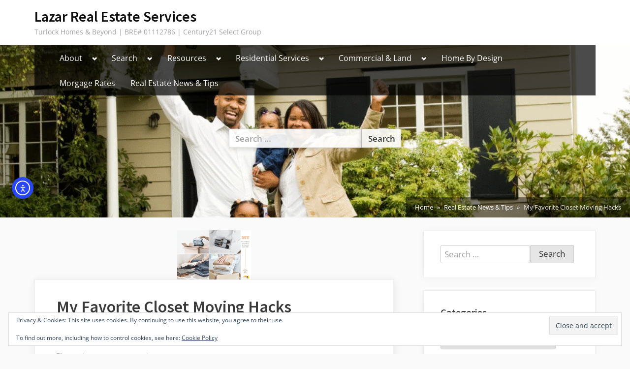

--- FILE ---
content_type: text/html; charset=UTF-8
request_url: https://lazarrealestateservices.com/my-favorite-closet-moving-hacks/
body_size: 16532
content:
<!DOCTYPE html>
<html lang="en">
<head>
	<meta charset="UTF-8">
	<meta name="viewport" content="width=device-width, initial-scale=1.0">
	<link rel="profile" href="https://gmpg.org/xfn/11">
	<title>My Favorite Closet Moving Hacks &#8211; Lazar Real Estate Services</title>
<meta name='robots' content='max-image-preview:large' />
<link rel='dns-prefetch' href='//cdn.elementor.com' />
<link rel='dns-prefetch' href='//stats.wp.com' />
<link rel='dns-prefetch' href='//v0.wordpress.com' />
<link rel='dns-prefetch' href='//widgets.wp.com' />
<link rel='dns-prefetch' href='//s0.wp.com' />
<link rel='dns-prefetch' href='//0.gravatar.com' />
<link rel='dns-prefetch' href='//1.gravatar.com' />
<link rel='dns-prefetch' href='//2.gravatar.com' />
<link rel='preconnect' href='//i0.wp.com' />
<link rel='preconnect' href='//c0.wp.com' />
<link rel="alternate" type="application/rss+xml" title="Lazar Real Estate Services &raquo; Feed" href="https://lazarrealestateservices.com/feed/" />
<link rel="alternate" type="application/rss+xml" title="Lazar Real Estate Services &raquo; Comments Feed" href="https://lazarrealestateservices.com/comments/feed/" />
<link rel="alternate" type="application/rss+xml" title="Lazar Real Estate Services &raquo; My Favorite Closet Moving Hacks Comments Feed" href="https://lazarrealestateservices.com/my-favorite-closet-moving-hacks/feed/" />
<link rel="alternate" title="oEmbed (JSON)" type="application/json+oembed" href="https://lazarrealestateservices.com/wp-json/oembed/1.0/embed?url=https%3A%2F%2Flazarrealestateservices.com%2Fmy-favorite-closet-moving-hacks%2F" />
<link rel="alternate" title="oEmbed (XML)" type="text/xml+oembed" href="https://lazarrealestateservices.com/wp-json/oembed/1.0/embed?url=https%3A%2F%2Flazarrealestateservices.com%2Fmy-favorite-closet-moving-hacks%2F&#038;format=xml" />
<style id='wp-img-auto-sizes-contain-inline-css'>
img:is([sizes=auto i],[sizes^="auto," i]){contain-intrinsic-size:3000px 1500px}
/*# sourceURL=wp-img-auto-sizes-contain-inline-css */
</style>
<link rel='stylesheet' id='bcsb_namespace-css' href='https://lazarrealestateservices.com/wp-content/plugins/block-comment-spam-bots/css/settings.css?ver=1768899142' media='all' />
<style id='wp-emoji-styles-inline-css'>

	img.wp-smiley, img.emoji {
		display: inline !important;
		border: none !important;
		box-shadow: none !important;
		height: 1em !important;
		width: 1em !important;
		margin: 0 0.07em !important;
		vertical-align: -0.1em !important;
		background: none !important;
		padding: 0 !important;
	}
/*# sourceURL=wp-emoji-styles-inline-css */
</style>
<style id='wp-block-library-inline-css'>
:root{--wp-block-synced-color:#7a00df;--wp-block-synced-color--rgb:122,0,223;--wp-bound-block-color:var(--wp-block-synced-color);--wp-editor-canvas-background:#ddd;--wp-admin-theme-color:#007cba;--wp-admin-theme-color--rgb:0,124,186;--wp-admin-theme-color-darker-10:#006ba1;--wp-admin-theme-color-darker-10--rgb:0,107,160.5;--wp-admin-theme-color-darker-20:#005a87;--wp-admin-theme-color-darker-20--rgb:0,90,135;--wp-admin-border-width-focus:2px}@media (min-resolution:192dpi){:root{--wp-admin-border-width-focus:1.5px}}.wp-element-button{cursor:pointer}:root .has-very-light-gray-background-color{background-color:#eee}:root .has-very-dark-gray-background-color{background-color:#313131}:root .has-very-light-gray-color{color:#eee}:root .has-very-dark-gray-color{color:#313131}:root .has-vivid-green-cyan-to-vivid-cyan-blue-gradient-background{background:linear-gradient(135deg,#00d084,#0693e3)}:root .has-purple-crush-gradient-background{background:linear-gradient(135deg,#34e2e4,#4721fb 50%,#ab1dfe)}:root .has-hazy-dawn-gradient-background{background:linear-gradient(135deg,#faaca8,#dad0ec)}:root .has-subdued-olive-gradient-background{background:linear-gradient(135deg,#fafae1,#67a671)}:root .has-atomic-cream-gradient-background{background:linear-gradient(135deg,#fdd79a,#004a59)}:root .has-nightshade-gradient-background{background:linear-gradient(135deg,#330968,#31cdcf)}:root .has-midnight-gradient-background{background:linear-gradient(135deg,#020381,#2874fc)}:root{--wp--preset--font-size--normal:16px;--wp--preset--font-size--huge:42px}.has-regular-font-size{font-size:1em}.has-larger-font-size{font-size:2.625em}.has-normal-font-size{font-size:var(--wp--preset--font-size--normal)}.has-huge-font-size{font-size:var(--wp--preset--font-size--huge)}.has-text-align-center{text-align:center}.has-text-align-left{text-align:left}.has-text-align-right{text-align:right}.has-fit-text{white-space:nowrap!important}#end-resizable-editor-section{display:none}.aligncenter{clear:both}.items-justified-left{justify-content:flex-start}.items-justified-center{justify-content:center}.items-justified-right{justify-content:flex-end}.items-justified-space-between{justify-content:space-between}.screen-reader-text{border:0;clip-path:inset(50%);height:1px;margin:-1px;overflow:hidden;padding:0;position:absolute;width:1px;word-wrap:normal!important}.screen-reader-text:focus{background-color:#ddd;clip-path:none;color:#444;display:block;font-size:1em;height:auto;left:5px;line-height:normal;padding:15px 23px 14px;text-decoration:none;top:5px;width:auto;z-index:100000}html :where(.has-border-color){border-style:solid}html :where([style*=border-top-color]){border-top-style:solid}html :where([style*=border-right-color]){border-right-style:solid}html :where([style*=border-bottom-color]){border-bottom-style:solid}html :where([style*=border-left-color]){border-left-style:solid}html :where([style*=border-width]){border-style:solid}html :where([style*=border-top-width]){border-top-style:solid}html :where([style*=border-right-width]){border-right-style:solid}html :where([style*=border-bottom-width]){border-bottom-style:solid}html :where([style*=border-left-width]){border-left-style:solid}html :where(img[class*=wp-image-]){height:auto;max-width:100%}:where(figure){margin:0 0 1em}html :where(.is-position-sticky){--wp-admin--admin-bar--position-offset:var(--wp-admin--admin-bar--height,0px)}@media screen and (max-width:600px){html :where(.is-position-sticky){--wp-admin--admin-bar--position-offset:0px}}

/*# sourceURL=wp-block-library-inline-css */
</style><style id='global-styles-inline-css'>
:root{--wp--preset--aspect-ratio--square: 1;--wp--preset--aspect-ratio--4-3: 4/3;--wp--preset--aspect-ratio--3-4: 3/4;--wp--preset--aspect-ratio--3-2: 3/2;--wp--preset--aspect-ratio--2-3: 2/3;--wp--preset--aspect-ratio--16-9: 16/9;--wp--preset--aspect-ratio--9-16: 9/16;--wp--preset--color--black: #000000;--wp--preset--color--cyan-bluish-gray: #abb8c3;--wp--preset--color--white: #ffffff;--wp--preset--color--pale-pink: #f78da7;--wp--preset--color--vivid-red: #cf2e2e;--wp--preset--color--luminous-vivid-orange: #ff6900;--wp--preset--color--luminous-vivid-amber: #fcb900;--wp--preset--color--light-green-cyan: #7bdcb5;--wp--preset--color--vivid-green-cyan: #00d084;--wp--preset--color--pale-cyan-blue: #8ed1fc;--wp--preset--color--vivid-cyan-blue: #0693e3;--wp--preset--color--vivid-purple: #9b51e0;--wp--preset--gradient--vivid-cyan-blue-to-vivid-purple: linear-gradient(135deg,rgb(6,147,227) 0%,rgb(155,81,224) 100%);--wp--preset--gradient--light-green-cyan-to-vivid-green-cyan: linear-gradient(135deg,rgb(122,220,180) 0%,rgb(0,208,130) 100%);--wp--preset--gradient--luminous-vivid-amber-to-luminous-vivid-orange: linear-gradient(135deg,rgb(252,185,0) 0%,rgb(255,105,0) 100%);--wp--preset--gradient--luminous-vivid-orange-to-vivid-red: linear-gradient(135deg,rgb(255,105,0) 0%,rgb(207,46,46) 100%);--wp--preset--gradient--very-light-gray-to-cyan-bluish-gray: linear-gradient(135deg,rgb(238,238,238) 0%,rgb(169,184,195) 100%);--wp--preset--gradient--cool-to-warm-spectrum: linear-gradient(135deg,rgb(74,234,220) 0%,rgb(151,120,209) 20%,rgb(207,42,186) 40%,rgb(238,44,130) 60%,rgb(251,105,98) 80%,rgb(254,248,76) 100%);--wp--preset--gradient--blush-light-purple: linear-gradient(135deg,rgb(255,206,236) 0%,rgb(152,150,240) 100%);--wp--preset--gradient--blush-bordeaux: linear-gradient(135deg,rgb(254,205,165) 0%,rgb(254,45,45) 50%,rgb(107,0,62) 100%);--wp--preset--gradient--luminous-dusk: linear-gradient(135deg,rgb(255,203,112) 0%,rgb(199,81,192) 50%,rgb(65,88,208) 100%);--wp--preset--gradient--pale-ocean: linear-gradient(135deg,rgb(255,245,203) 0%,rgb(182,227,212) 50%,rgb(51,167,181) 100%);--wp--preset--gradient--electric-grass: linear-gradient(135deg,rgb(202,248,128) 0%,rgb(113,206,126) 100%);--wp--preset--gradient--midnight: linear-gradient(135deg,rgb(2,3,129) 0%,rgb(40,116,252) 100%);--wp--preset--font-size--small: 13px;--wp--preset--font-size--medium: 20px;--wp--preset--font-size--large: 36px;--wp--preset--font-size--x-large: 42px;--wp--preset--spacing--20: 0.44rem;--wp--preset--spacing--30: 0.67rem;--wp--preset--spacing--40: 1rem;--wp--preset--spacing--50: 1.5rem;--wp--preset--spacing--60: 2.25rem;--wp--preset--spacing--70: 3.38rem;--wp--preset--spacing--80: 5.06rem;--wp--preset--shadow--natural: 6px 6px 9px rgba(0, 0, 0, 0.2);--wp--preset--shadow--deep: 12px 12px 50px rgba(0, 0, 0, 0.4);--wp--preset--shadow--sharp: 6px 6px 0px rgba(0, 0, 0, 0.2);--wp--preset--shadow--outlined: 6px 6px 0px -3px rgb(255, 255, 255), 6px 6px rgb(0, 0, 0);--wp--preset--shadow--crisp: 6px 6px 0px rgb(0, 0, 0);}:where(.is-layout-flex){gap: 0.5em;}:where(.is-layout-grid){gap: 0.5em;}body .is-layout-flex{display: flex;}.is-layout-flex{flex-wrap: wrap;align-items: center;}.is-layout-flex > :is(*, div){margin: 0;}body .is-layout-grid{display: grid;}.is-layout-grid > :is(*, div){margin: 0;}:where(.wp-block-columns.is-layout-flex){gap: 2em;}:where(.wp-block-columns.is-layout-grid){gap: 2em;}:where(.wp-block-post-template.is-layout-flex){gap: 1.25em;}:where(.wp-block-post-template.is-layout-grid){gap: 1.25em;}.has-black-color{color: var(--wp--preset--color--black) !important;}.has-cyan-bluish-gray-color{color: var(--wp--preset--color--cyan-bluish-gray) !important;}.has-white-color{color: var(--wp--preset--color--white) !important;}.has-pale-pink-color{color: var(--wp--preset--color--pale-pink) !important;}.has-vivid-red-color{color: var(--wp--preset--color--vivid-red) !important;}.has-luminous-vivid-orange-color{color: var(--wp--preset--color--luminous-vivid-orange) !important;}.has-luminous-vivid-amber-color{color: var(--wp--preset--color--luminous-vivid-amber) !important;}.has-light-green-cyan-color{color: var(--wp--preset--color--light-green-cyan) !important;}.has-vivid-green-cyan-color{color: var(--wp--preset--color--vivid-green-cyan) !important;}.has-pale-cyan-blue-color{color: var(--wp--preset--color--pale-cyan-blue) !important;}.has-vivid-cyan-blue-color{color: var(--wp--preset--color--vivid-cyan-blue) !important;}.has-vivid-purple-color{color: var(--wp--preset--color--vivid-purple) !important;}.has-black-background-color{background-color: var(--wp--preset--color--black) !important;}.has-cyan-bluish-gray-background-color{background-color: var(--wp--preset--color--cyan-bluish-gray) !important;}.has-white-background-color{background-color: var(--wp--preset--color--white) !important;}.has-pale-pink-background-color{background-color: var(--wp--preset--color--pale-pink) !important;}.has-vivid-red-background-color{background-color: var(--wp--preset--color--vivid-red) !important;}.has-luminous-vivid-orange-background-color{background-color: var(--wp--preset--color--luminous-vivid-orange) !important;}.has-luminous-vivid-amber-background-color{background-color: var(--wp--preset--color--luminous-vivid-amber) !important;}.has-light-green-cyan-background-color{background-color: var(--wp--preset--color--light-green-cyan) !important;}.has-vivid-green-cyan-background-color{background-color: var(--wp--preset--color--vivid-green-cyan) !important;}.has-pale-cyan-blue-background-color{background-color: var(--wp--preset--color--pale-cyan-blue) !important;}.has-vivid-cyan-blue-background-color{background-color: var(--wp--preset--color--vivid-cyan-blue) !important;}.has-vivid-purple-background-color{background-color: var(--wp--preset--color--vivid-purple) !important;}.has-black-border-color{border-color: var(--wp--preset--color--black) !important;}.has-cyan-bluish-gray-border-color{border-color: var(--wp--preset--color--cyan-bluish-gray) !important;}.has-white-border-color{border-color: var(--wp--preset--color--white) !important;}.has-pale-pink-border-color{border-color: var(--wp--preset--color--pale-pink) !important;}.has-vivid-red-border-color{border-color: var(--wp--preset--color--vivid-red) !important;}.has-luminous-vivid-orange-border-color{border-color: var(--wp--preset--color--luminous-vivid-orange) !important;}.has-luminous-vivid-amber-border-color{border-color: var(--wp--preset--color--luminous-vivid-amber) !important;}.has-light-green-cyan-border-color{border-color: var(--wp--preset--color--light-green-cyan) !important;}.has-vivid-green-cyan-border-color{border-color: var(--wp--preset--color--vivid-green-cyan) !important;}.has-pale-cyan-blue-border-color{border-color: var(--wp--preset--color--pale-cyan-blue) !important;}.has-vivid-cyan-blue-border-color{border-color: var(--wp--preset--color--vivid-cyan-blue) !important;}.has-vivid-purple-border-color{border-color: var(--wp--preset--color--vivid-purple) !important;}.has-vivid-cyan-blue-to-vivid-purple-gradient-background{background: var(--wp--preset--gradient--vivid-cyan-blue-to-vivid-purple) !important;}.has-light-green-cyan-to-vivid-green-cyan-gradient-background{background: var(--wp--preset--gradient--light-green-cyan-to-vivid-green-cyan) !important;}.has-luminous-vivid-amber-to-luminous-vivid-orange-gradient-background{background: var(--wp--preset--gradient--luminous-vivid-amber-to-luminous-vivid-orange) !important;}.has-luminous-vivid-orange-to-vivid-red-gradient-background{background: var(--wp--preset--gradient--luminous-vivid-orange-to-vivid-red) !important;}.has-very-light-gray-to-cyan-bluish-gray-gradient-background{background: var(--wp--preset--gradient--very-light-gray-to-cyan-bluish-gray) !important;}.has-cool-to-warm-spectrum-gradient-background{background: var(--wp--preset--gradient--cool-to-warm-spectrum) !important;}.has-blush-light-purple-gradient-background{background: var(--wp--preset--gradient--blush-light-purple) !important;}.has-blush-bordeaux-gradient-background{background: var(--wp--preset--gradient--blush-bordeaux) !important;}.has-luminous-dusk-gradient-background{background: var(--wp--preset--gradient--luminous-dusk) !important;}.has-pale-ocean-gradient-background{background: var(--wp--preset--gradient--pale-ocean) !important;}.has-electric-grass-gradient-background{background: var(--wp--preset--gradient--electric-grass) !important;}.has-midnight-gradient-background{background: var(--wp--preset--gradient--midnight) !important;}.has-small-font-size{font-size: var(--wp--preset--font-size--small) !important;}.has-medium-font-size{font-size: var(--wp--preset--font-size--medium) !important;}.has-large-font-size{font-size: var(--wp--preset--font-size--large) !important;}.has-x-large-font-size{font-size: var(--wp--preset--font-size--x-large) !important;}
/*# sourceURL=global-styles-inline-css */
</style>

<style id='classic-theme-styles-inline-css'>
/*! This file is auto-generated */
.wp-block-button__link{color:#fff;background-color:#32373c;border-radius:9999px;box-shadow:none;text-decoration:none;padding:calc(.667em + 2px) calc(1.333em + 2px);font-size:1.125em}.wp-block-file__button{background:#32373c;color:#fff;text-decoration:none}
/*# sourceURL=/wp-includes/css/classic-themes.min.css */
</style>
<link rel='stylesheet' id='ea11y-widget-fonts-css' href='https://lazarrealestateservices.com/wp-content/plugins/pojo-accessibility/assets/build/fonts.css?ver=3.9.1' media='all' />
<link rel='stylesheet' id='ea11y-skip-link-css' href='https://lazarrealestateservices.com/wp-content/plugins/pojo-accessibility/assets/build/skip-link.css?ver=3.9.1' media='all' />
<link rel='stylesheet' id='oceanly-fonts-css' href='https://lazarrealestateservices.com/wp-content/fonts/8042df6eff955684af20e8fd2118a721.css' media='all' />
<link rel='stylesheet' id='oceanly-style-css' href='https://lazarrealestateservices.com/wp-content/themes/oceanly/style.min.css?ver=1.8.3' media='all' />
<style id='oceanly-style-inline-css'>
.site-hero-header{background-color:#808080;}
.posted-by { clip: rect(1px, 1px, 1px, 1px); height: 1px; position: absolute; overflow: hidden; width: 1px; }
/*# sourceURL=oceanly-style-inline-css */
</style>
<link rel='stylesheet' id='jetpack_likes-css' href='https://c0.wp.com/p/jetpack/15.4/modules/likes/style.css' media='all' />
<link rel='stylesheet' id='jetpack-subscriptions-css' href='https://c0.wp.com/p/jetpack/15.4/_inc/build/subscriptions/subscriptions.min.css' media='all' />
<script src="https://c0.wp.com/c/6.9/wp-includes/js/jquery/jquery.min.js" id="jquery-core-js"></script>
<script src="https://c0.wp.com/c/6.9/wp-includes/js/jquery/jquery-migrate.min.js" id="jquery-migrate-js"></script>
<link rel="https://api.w.org/" href="https://lazarrealestateservices.com/wp-json/" /><link rel="alternate" title="JSON" type="application/json" href="https://lazarrealestateservices.com/wp-json/wp/v2/posts/6062" /><link rel="EditURI" type="application/rsd+xml" title="RSD" href="https://lazarrealestateservices.com/xmlrpc.php?rsd" />
<meta name="generator" content="WordPress 6.9" />
<link rel="canonical" href="https://lazarrealestateservices.com/my-favorite-closet-moving-hacks/" />
<link rel='shortlink' href='https://wp.me/p9jSvp-1zM' />
	<style>img#wpstats{display:none}</style>
		<link rel="pingback" href="https://lazarrealestateservices.com/xmlrpc.php">
<!-- Jetpack Open Graph Tags -->
<meta property="og:type" content="article" />
<meta property="og:title" content="My Favorite Closet Moving Hacks" />
<meta property="og:url" content="https://lazarrealestateservices.com/my-favorite-closet-moving-hacks/" />
<meta property="og:description" content="For most people, the prospect of moving can be pretty daunting when you consider all the packing that occurs. While professional movers can ease the stress and the work, there are certain things th…" />
<meta property="article:published_time" content="2021-01-27T00:58:09+00:00" />
<meta property="article:modified_time" content="2021-02-12T01:03:40+00:00" />
<meta property="og:site_name" content="Lazar Real Estate Services" />
<meta property="og:image" content="https://i0.wp.com/lazarrealestateservices.com/wp-content/uploads/2021/02/closet-moving-hacks.png?fit=1200%2C800&#038;ssl=1" />
<meta property="og:image:width" content="1200" />
<meta property="og:image:height" content="800" />
<meta property="og:image:alt" content="" />
<meta name="twitter:text:title" content="My Favorite Closet Moving Hacks" />
<meta name="twitter:image" content="https://i0.wp.com/lazarrealestateservices.com/wp-content/uploads/2021/02/closet-moving-hacks.png?fit=1200%2C800&#038;ssl=1&#038;w=640" />
<meta name="twitter:card" content="summary_large_image" />

<!-- End Jetpack Open Graph Tags -->
<link rel="icon" href="https://i0.wp.com/lazarrealestateservices.com/wp-content/uploads/2018/11/cropped-LAZAR.png?fit=32%2C32&#038;ssl=1" sizes="32x32" />
<link rel="icon" href="https://i0.wp.com/lazarrealestateservices.com/wp-content/uploads/2018/11/cropped-LAZAR.png?fit=192%2C192&#038;ssl=1" sizes="192x192" />
<link rel="apple-touch-icon" href="https://i0.wp.com/lazarrealestateservices.com/wp-content/uploads/2018/11/cropped-LAZAR.png?fit=180%2C180&#038;ssl=1" />
<meta name="msapplication-TileImage" content="https://i0.wp.com/lazarrealestateservices.com/wp-content/uploads/2018/11/cropped-LAZAR.png?fit=270%2C270&#038;ssl=1" />
<style>
#submit {
    display:none;
}
</style>
<link rel='stylesheet' id='eu-cookie-law-style-css' href='https://c0.wp.com/p/jetpack/15.4/modules/widgets/eu-cookie-law/style.css' media='all' />
</head>
<body class="wp-singular post-template-default single single-post postid-6062 single-format-standard wp-embed-responsive wp-theme-oceanly ally-default post-thumbnail-hover-effect author-hidden">
		<script>
			const onSkipLinkClick = () => {
				const htmlElement = document.querySelector('html');

				htmlElement.style['scroll-behavior'] = 'smooth';

				setTimeout( () => htmlElement.style['scroll-behavior'] = null, 1000 );
			}
			document.addEventListener("DOMContentLoaded", () => {
				if (!document.querySelector('#content')) {
					document.querySelector('.ea11y-skip-to-content-link').remove();
				}
			});
		</script>
		<nav aria-label="Skip to content navigation">
			<a class="ea11y-skip-to-content-link"
				href="#content"
				tabindex="1"
				onclick="onSkipLinkClick()"
			>
				Skip to content
				<svg width="24" height="24" viewBox="0 0 24 24" fill="none" role="presentation">
					<path d="M18 6V12C18 12.7956 17.6839 13.5587 17.1213 14.1213C16.5587 14.6839 15.7956 15 15 15H5M5 15L9 11M5 15L9 19"
								stroke="black"
								stroke-width="1.5"
								stroke-linecap="round"
								stroke-linejoin="round"
					/>
				</svg>
			</a>
			<div class="ea11y-skip-to-content-backdrop"></div>
		</nav>

		
<div id="page" class="site">
	<a class="skip-link screen-reader-text" href="#content">Skip to content</a>

	<header id="masthead" class="site-header">
		
<div class="site-header-branding">
	<div class="site-branding-wrap c-wrap">

		<div class="site-branding site-branding--sm-center site-branding--md-left site-branding--sm-logo-top site-branding--md-logo-left site-branding--sm-logo-size-xs site-branding--md-logo-size-xs site-branding--lg-logo-size-md">
						<div class="site-title-desc-wrap">
										<p class="site-title site-title--sm-size-md site-title--md-size-lg"><a href="https://lazarrealestateservices.com/" rel="home">Lazar Real Estate Services</a></p>
											<p class="site-description site-desc--sm-size-md site-desc--md-size-md">Turlock Homes &amp; Beyond  | BRE# 01112786 | Century21 Select Group</p>
								</div><!-- .site-title-desc-wrap -->
						</div><!-- .site-branding -->

	</div><!-- .site-branding-wrap -->
</div><!-- .site-header-branding -->
<div class="site-hero-header site-hero-header--sm-h-200 site-hero-header--md-h-250 site-hero-header--lg-h-300 site-hero-header--xl-h-350 site-hero-header--breadcrumbs-right">
		<div class="site-hero-header-image site-hero-header-image--center-center site-hero-header-image--size-cover site-hero-header-image--fixed" style="background-image: url(https://lazarrealestateservices.com/wp-content/uploads/2025/10/cropped-Screenshot-2025-10-10-111516.png);"></div>
	
<div class="site-navigation-wrap c-wrap">

	<nav id="site-navigation" class="main-navigation main-navigation--sm-center main-navigation--md-left submenu--md-open-right submenu--lg-open-right" aria-label="Primary Menu">
		<button class="menu-toggle" aria-controls="primary-menu" aria-expanded="false" aria-label="Toggle Primary Menu">
			<svg class="svg-icon" width="24" height="24" aria-hidden="true" role="img" focusable="false" viewBox="0.0 0 1536.0 2048" xmlns="http://www.w3.org/2000/svg"><path d="M1536,1472v128c0,17.333-6.333,32.333-19,45s-27.667,19-45,19H64c-17.333,0-32.333-6.333-45-19s-19-27.667-19-45v-128  c0-17.333,6.333-32.333,19-45s27.667-19,45-19h1408c17.333,0,32.333,6.333,45,19S1536,1454.667,1536,1472z M1536,960v128  c0,17.333-6.333,32.333-19,45s-27.667,19-45,19H64c-17.333,0-32.333-6.333-45-19s-19-27.667-19-45V960c0-17.333,6.333-32.333,19-45  s27.667-19,45-19h1408c17.333,0,32.333,6.333,45,19S1536,942.667,1536,960z M1536,448v128c0,17.333-6.333,32.333-19,45  s-27.667,19-45,19H64c-17.333,0-32.333-6.333-45-19S0,593.333,0,576V448c0-17.333,6.333-32.333,19-45s27.667-19,45-19h1408  c17.333,0,32.333,6.333,45,19S1536,430.667,1536,448z"></path></svg><svg class="svg-icon" width="24" height="24" aria-hidden="true" role="img" focusable="false" viewBox="110.0 0 1188.0 2048" xmlns="http://www.w3.org/2000/svg"><path d="M1298,1450c0,26.667-9.333,49.333-28,68l-136,136c-18.667,18.667-41.333,28-68,28s-49.333-9.333-68-28l-294-294l-294,294  c-18.667,18.667-41.333,28-68,28s-49.333-9.333-68-28l-136-136c-18.667-18.667-28-41.333-28-68s9.333-49.333,28-68l294-294L138,794  c-18.667-18.667-28-41.333-28-68s9.333-49.333,28-68l136-136c18.667-18.667,41.333-28,68-28s49.333,9.333,68,28l294,294l294-294  c18.667-18.667,41.333-28,68-28s49.333,9.333,68,28l136,136c18.667,18.667,28,41.333,28,68s-9.333,49.333-28,68l-294,294l294,294  C1288.667,1400.667,1298,1423.333,1298,1450z"></path></svg>		</button>
		<div class="menu-main-menu-container"><ul id="primary-menu" class="menu"><li id="menu-item-110" class="menu-item menu-item-type-post_type menu-item-object-page menu-item-has-children menu-item-110"><a href="https://lazarrealestateservices.com/about-john-nellie-lazar/">About</a><button class="main-navigation-arrow-btn" aria-expanded="false"><span class="screen-reader-text">Toggle sub-menu</span><svg class="svg-icon" width="24" height="24" aria-hidden="true" role="img" focusable="false" viewBox="0 0 1024 640" xmlns="http://www.w3.org/2000/svg"><path d="M512 320L320 512 128 320 0 448l320 320 320-320L512 320z"></path></svg></button>
<ul class="sub-menu">
	<li id="menu-item-3649" class="menu-item menu-item-type-post_type menu-item-object-page menu-item-3649"><a href="https://lazarrealestateservices.com/client-testimonials/">Client Testimonials</a></li>
	<li id="menu-item-108" class="menu-item menu-item-type-post_type menu-item-object-page menu-item-108"><a href="https://lazarrealestateservices.com/contact/">Contact</a></li>
	<li id="menu-item-11980" class="menu-item menu-item-type-post_type menu-item-object-page menu-item-11980"><a href="https://lazarrealestateservices.com/send-us-a-question/">Send Us a Real Estate Question…</a></li>
</ul>
</li>
<li id="menu-item-100" class="menu-item menu-item-type-post_type menu-item-object-page menu-item-has-children menu-item-100"><a href="https://lazarrealestateservices.com/search/">Search</a><button class="main-navigation-arrow-btn" aria-expanded="false"><span class="screen-reader-text">Toggle sub-menu</span><svg class="svg-icon" width="24" height="24" aria-hidden="true" role="img" focusable="false" viewBox="0 0 1024 640" xmlns="http://www.w3.org/2000/svg"><path d="M512 320L320 512 128 320 0 448l320 320 320-320L512 320z"></path></svg></button>
<ul class="sub-menu">
	<li id="menu-item-272" class="menu-item menu-item-type-taxonomy menu-item-object-category menu-item-272"><a href="https://lazarrealestateservices.com/category/featured-properties/">Featured Properties</a></li>
	<li id="menu-item-273" class="menu-item menu-item-type-taxonomy menu-item-object-category menu-item-273"><a href="https://lazarrealestateservices.com/category/turlock-homes-for-sale/">Turlock Homes for Sale</a></li>
	<li id="menu-item-274" class="menu-item menu-item-type-taxonomy menu-item-object-category menu-item-274"><a href="https://lazarrealestateservices.com/category/residential-for-sale/">Residential for Sale</a></li>
	<li id="menu-item-506" class="menu-item menu-item-type-taxonomy menu-item-object-category menu-item-has-children menu-item-506"><a href="https://lazarrealestateservices.com/category/sold-properties/">Solds</a><button class="main-navigation-arrow-btn" aria-expanded="false"><span class="screen-reader-text">Toggle sub-menu</span><svg class="svg-icon" width="24" height="24" aria-hidden="true" role="img" focusable="false" viewBox="0 0 1024 640" xmlns="http://www.w3.org/2000/svg"><path d="M512 320L320 512 128 320 0 448l320 320 320-320L512 320z"></path></svg></button>
	<ul class="sub-menu">
		<li id="menu-item-512" class="menu-item menu-item-type-taxonomy menu-item-object-category menu-item-512"><a href="https://lazarrealestateservices.com/category/pending-sale/">Pending Sale</a></li>
	</ul>
</li>
	<li id="menu-item-275" class="menu-item menu-item-type-taxonomy menu-item-object-category menu-item-275"><a href="https://lazarrealestateservices.com/category/lots-and-land-for-sale/">Lots and Land for Sale</a></li>
</ul>
</li>
<li id="menu-item-101" class="menu-item menu-item-type-post_type menu-item-object-page menu-item-has-children menu-item-101"><a href="https://lazarrealestateservices.com/resources/">Resources</a><button class="main-navigation-arrow-btn" aria-expanded="false"><span class="screen-reader-text">Toggle sub-menu</span><svg class="svg-icon" width="24" height="24" aria-hidden="true" role="img" focusable="false" viewBox="0 0 1024 640" xmlns="http://www.w3.org/2000/svg"><path d="M512 320L320 512 128 320 0 448l320 320 320-320L512 320z"></path></svg></button>
<ul class="sub-menu">
	<li id="menu-item-99" class="menu-item menu-item-type-post_type menu-item-object-page menu-item-99"><a href="https://lazarrealestateservices.com/turlock-resources/">Turlock Resources</a></li>
	<li id="menu-item-103" class="menu-item menu-item-type-post_type menu-item-object-page menu-item-103"><a href="https://lazarrealestateservices.com/merced-resources/">Merced Resources</a></li>
	<li id="menu-item-104" class="menu-item menu-item-type-post_type menu-item-object-page menu-item-104"><a href="https://lazarrealestateservices.com/modesto-resources/">Modesto Resources</a></li>
</ul>
</li>
<li id="menu-item-102" class="menu-item menu-item-type-post_type menu-item-object-page menu-item-has-children menu-item-102"><a href="https://lazarrealestateservices.com/residential-services/">Residential Services</a><button class="main-navigation-arrow-btn" aria-expanded="false"><span class="screen-reader-text">Toggle sub-menu</span><svg class="svg-icon" width="24" height="24" aria-hidden="true" role="img" focusable="false" viewBox="0 0 1024 640" xmlns="http://www.w3.org/2000/svg"><path d="M512 320L320 512 128 320 0 448l320 320 320-320L512 320z"></path></svg></button>
<ul class="sub-menu">
	<li id="menu-item-106" class="menu-item menu-item-type-post_type menu-item-object-page menu-item-home menu-item-106"><a href="https://lazarrealestateservices.com/john-nellie-lazar-sell-homes/">John &#038; Nellie Lazar Sell Homes</a></li>
	<li id="menu-item-105" class="menu-item menu-item-type-post_type menu-item-object-page menu-item-105"><a href="https://lazarrealestateservices.com/lets-find-your-dream-home-what-do-you-see-when-you-visualize-your-dream-home/">Let’s Find Your Dream Home</a></li>
	<li id="menu-item-107" class="menu-item menu-item-type-post_type menu-item-object-page menu-item-107"><a href="https://lazarrealestateservices.com/get-new-listing-price-change-alerts/">Get New Listing &#038; Price Change Alerts</a></li>
</ul>
</li>
<li id="menu-item-109" class="menu-item menu-item-type-post_type menu-item-object-page menu-item-has-children menu-item-109"><a href="https://lazarrealestateservices.com/commercial/">Commercial &#038; Land</a><button class="main-navigation-arrow-btn" aria-expanded="false"><span class="screen-reader-text">Toggle sub-menu</span><svg class="svg-icon" width="24" height="24" aria-hidden="true" role="img" focusable="false" viewBox="0 0 1024 640" xmlns="http://www.w3.org/2000/svg"><path d="M512 320L320 512 128 320 0 448l320 320 320-320L512 320z"></path></svg></button>
<ul class="sub-menu">
	<li id="menu-item-276" class="menu-item menu-item-type-taxonomy menu-item-object-category menu-item-276"><a href="https://lazarrealestateservices.com/category/commercial-for-sale/">Commercial for Sale</a></li>
</ul>
</li>
<li id="menu-item-8740" class="menu-item menu-item-type-taxonomy menu-item-object-category menu-item-8740"><a href="https://lazarrealestateservices.com/category/real-estate-news-and-tips/home-by-design/">Home By Design</a></li>
<li id="menu-item-15277" class="menu-item menu-item-type-post_type menu-item-object-page menu-item-15277"><a href="https://lazarrealestateservices.com/morgage-rates/">Morgage Rates</a></li>
<li id="menu-item-4203" class="menu-item menu-item-type-taxonomy menu-item-object-category current-post-ancestor current-menu-parent current-post-parent menu-item-4203"><a href="https://lazarrealestateservices.com/category/real-estate-news-and-tips/">Real Estate News &amp; Tips</a></li>
</ul></div>	</nav><!-- #site-navigation -->

</div><!-- .site-navigation-wrap -->

<div class="header-search-form-wrap c-wrap">

	<div class="header-search-form">
		<form role="search" method="get" class="search-form" action="https://lazarrealestateservices.com/">
				<label>
					<span class="screen-reader-text">Search for:</span>
					<input type="search" class="search-field" placeholder="Search &hellip;" value="" name="s" />
				</label>
				<input type="submit" class="search-submit" value="Search" />
			</form>	</div><!-- .header-search-form -->

</div><!-- .header-search-form-wrap -->
<nav class="breadcrumb-trail breadcrumbs" aria-label="Breadcrumbs" itemprop="breadcrumb"><ul class="trail-items" itemscope itemtype="http://schema.org/BreadcrumbList"><meta name="numberOfItems" content="3" /><meta name="itemListOrder" content="Ascending" /><li itemprop="itemListElement" itemscope itemtype="http://schema.org/ListItem" class="trail-item"><a href="https://lazarrealestateservices.com/" rel="home" itemprop="item"><span itemprop="name">Home</span></a><meta itemprop="position" content="1" /></li><li itemprop="itemListElement" itemscope itemtype="http://schema.org/ListItem" class="trail-item"><a href="https://lazarrealestateservices.com/category/real-estate-news-and-tips/" itemprop="item"><span itemprop="name">Real Estate News &amp; Tips</span></a><meta itemprop="position" content="2" /></li><li class="trail-item trail-end"><span>My Favorite Closet Moving Hacks</span></li></ul></nav></div><!-- .site-hero-header -->
	</header><!-- #masthead -->

	<div id="content" class="site-content">

	<div class="content-sidebar-wrap c-wrap">
		<main id="primary" class="site-main">

		
<article id="post-6062" class="singular-content-wrap single-content-wrap post-6062 post type-post status-publish format-standard has-post-thumbnail hentry category-real-estate-news-and-tips">
				<div class="post-thumbnail">
				<img width="150" height="100" src="https://lazarrealestateservices.com/wp-content/uploads/2021/02/closet-moving-hacks-150x100.png" class="attachment-post-thumbnail size-post-thumbnail wp-post-image" alt="" decoding="async" srcset="https://i0.wp.com/lazarrealestateservices.com/wp-content/uploads/2021/02/closet-moving-hacks.png?resize=150%2C100&amp;ssl=1 150w, https://i0.wp.com/lazarrealestateservices.com/wp-content/uploads/2021/02/closet-moving-hacks.png?resize=300%2C200&amp;ssl=1 300w, https://i0.wp.com/lazarrealestateservices.com/wp-content/uploads/2021/02/closet-moving-hacks.png?resize=1024%2C683&amp;ssl=1 1024w, https://i0.wp.com/lazarrealestateservices.com/wp-content/uploads/2021/02/closet-moving-hacks.png?resize=768%2C512&amp;ssl=1 768w, https://i0.wp.com/lazarrealestateservices.com/wp-content/uploads/2021/02/closet-moving-hacks.png?w=1200&amp;ssl=1 1200w" sizes="(max-width: 150px) 100vw, 150px" data-attachment-id="6063" data-permalink="https://lazarrealestateservices.com/my-favorite-closet-moving-hacks/closet-moving-hacks/" data-orig-file="https://i0.wp.com/lazarrealestateservices.com/wp-content/uploads/2021/02/closet-moving-hacks.png?fit=1200%2C800&amp;ssl=1" data-orig-size="1200,800" data-comments-opened="1" data-image-meta="{&quot;aperture&quot;:&quot;0&quot;,&quot;credit&quot;:&quot;&quot;,&quot;camera&quot;:&quot;&quot;,&quot;caption&quot;:&quot;&quot;,&quot;created_timestamp&quot;:&quot;0&quot;,&quot;copyright&quot;:&quot;&quot;,&quot;focal_length&quot;:&quot;0&quot;,&quot;iso&quot;:&quot;0&quot;,&quot;shutter_speed&quot;:&quot;0&quot;,&quot;title&quot;:&quot;&quot;,&quot;orientation&quot;:&quot;0&quot;}" data-image-title="closet-moving-hacks" data-image-description="" data-image-caption="" data-medium-file="https://i0.wp.com/lazarrealestateservices.com/wp-content/uploads/2021/02/closet-moving-hacks.png?fit=300%2C200&amp;ssl=1" data-large-file="https://i0.wp.com/lazarrealestateservices.com/wp-content/uploads/2021/02/closet-moving-hacks.png?fit=640%2C427&amp;ssl=1" />			</div><!-- .post-thumbnail -->
			
	<div class="content-wrap">
		
<header class="entry-header">
	<h1 class="entry-title">My Favorite Closet Moving Hacks</h1>		<div class="entry-meta">
					<span class="posted-on">
			<svg class="svg-icon" width="24" height="24" aria-hidden="true" role="img" focusable="false" viewBox="0 0 1792 1792" xmlns="http://www.w3.org/2000/svg"><path d="M192 1664h288v-288h-288v288zm352 0h320v-288h-320v288zm-352-352h288v-320h-288v320zm352 0h320v-320h-320v320zm-352-384h288v-288h-288v288zm736 736h320v-288h-320v288zm-384-736h320v-288h-320v288zm768 736h288v-288h-288v288zm-384-352h320v-320h-320v320zm-352-864v-288q0-13-9.5-22.5t-22.5-9.5h-64q-13 0-22.5 9.5t-9.5 22.5v288q0 13 9.5 22.5t22.5 9.5h64q13 0 22.5-9.5t9.5-22.5zm736 864h288v-320h-288v320zm-384-384h320v-288h-320v288zm384 0h288v-288h-288v288zm32-480v-288q0-13-9.5-22.5t-22.5-9.5h-64q-13 0-22.5 9.5t-9.5 22.5v288q0 13 9.5 22.5t22.5 9.5h64q13 0 22.5-9.5t9.5-22.5zm384-64v1280q0 52-38 90t-90 38h-1408q-52 0-90-38t-38-90v-1280q0-52 38-90t90-38h128v-96q0-66 47-113t113-47h64q66 0 113 47t47 113v96h384v-96q0-66 47-113t113-47h64q66 0 113 47t47 113v96h128q52 0 90 38t38 90z"></path></svg>			<a href="https://lazarrealestateservices.com/my-favorite-closet-moving-hacks/" rel="bookmark">
				<span class="screen-reader-text">Posted on </span><time class="entry-date published" datetime="2021-01-26T16:58:09-08:00">January 26, 2021</time><time class="updated" datetime="2021-02-11T17:03:40-08:00">February 11, 2021</time>			</a>
		</span>
				<span class="posted-by byline">
			<svg class="svg-icon" width="24" height="24" aria-hidden="true" role="img" focusable="false" viewBox="0.0 0 1408.0 2048" xmlns="http://www.w3.org/2000/svg"><path d="M1408,1533c0,80-24.333,143.167-73,189.5s-113.333,69.5-194,69.5H267c-80.667,0-145.333-23.167-194-69.5S0,1613,0,1533  c0-35.333,1.167-69.833,3.5-103.5s7-70,14-109S33.333,1245.333,44,1212s25-65.833,43-97.5s38.667-58.667,62-81  c23.333-22.333,51.833-40.167,85.5-53.5s70.833-20,111.5-20c6,0,20,7.167,42,21.5s46.833,30.333,74.5,48  c27.667,17.667,63.667,33.667,108,48S659.333,1099,704,1099s89.167-7.167,133.5-21.5s80.333-30.333,108-48  c27.667-17.667,52.5-33.667,74.5-48s36-21.5,42-21.5c40.667,0,77.833,6.667,111.5,20s62.167,31.167,85.5,53.5  c23.333,22.333,44,49.333,62,81s32.333,64.167,43,97.5s19.5,69.5,26.5,108.5s11.667,75.333,14,109S1408,1497.667,1408,1533z   M1088,640c0,106-37.5,196.5-112.5,271.5S810,1024,704,1024s-196.5-37.5-271.5-112.5S320,746,320,640s37.5-196.5,112.5-271.5  S598,256,704,256s196.5,37.5,271.5,112.5S1088,534,1088,640z"></path></svg>			<a href="https://lazarrealestateservices.com/author/admin-2/">
				<span class="screen-reader-text">By </span>admin			</a>
		</span>
					<span class="comments-link">
				<svg class="svg-icon" width="24" height="24" aria-hidden="true" role="img" focusable="false" viewBox="0 0 1024 896" xmlns="http://www.w3.org/2000/svg"><path d="M256 512V320H64c-64 0-64 64-64 64s0 258 0 320 64 64 64 64h64v192l194-192h192c0 0 62-4 62-64v-64c0 0-64 0-192 0S256 512 256 512zM832 128c0 0-384 0-448 0s-64 64-64 64 0 259.969 0 320c0 60 62 64 62 64h192l194 192V576h64c0 0 64-2 64-64V192C896 128 832 128 832 128z"></path></svg><a href="https://lazarrealestateservices.com/my-favorite-closet-moving-hacks/#respond">No Comments<span class="screen-reader-text"> on My Favorite Closet Moving Hacks</span></a>			</span>
					</div><!-- .entry-meta -->
		</header><!-- .entry-header -->
			<span class="cat-links">
				<svg class="svg-icon" width="24" height="24" aria-hidden="true" role="img" focusable="false" viewBox="0 0 1792 1792" xmlns="http://www.w3.org/2000/svg"><path d="M384 448q0-53-37.5-90.5t-90.5-37.5-90.5 37.5-37.5 90.5 37.5 90.5 90.5 37.5 90.5-37.5 37.5-90.5zm1067 576q0 53-37 90l-491 492q-39 37-91 37-53 0-90-37l-715-716q-38-37-64.5-101t-26.5-117v-416q0-52 38-90t90-38h416q53 0 117 26.5t102 64.5l715 714q37 39 37 91zm384 0q0 53-37 90l-491 492q-39 37-91 37-36 0-59-14t-53-45l470-470q37-37 37-90 0-52-37-91l-715-714q-38-38-102-64.5t-117-26.5h224q53 0 117 26.5t102 64.5l715 714q37 39 37 91z"></path></svg><a href="https://lazarrealestateservices.com/category/real-estate-news-and-tips/" rel="category tag">Real Estate News &amp; Tips</a>			</span>
			
<div class="entry-content">
	<div class="sfitemRichText" data-sf-field="Post_Content" data-sf-ftype="LongText">
<p>For most people, the prospect of moving can be pretty daunting when you consider all the packing that occurs. While professional movers can ease the stress and the work, there are certain things that will be a burden regardless. When we moved four years ago, we hired movers. I felt comfortable having them pack our household items, however, I didn’t feel comfortable having them pack and move my personal belongings in my closet. It’s my opinion that every member of the household should take responsibility for moving their personal belongings, if for no other reason than to ensure that nothing is misplaced or mistreated during the move. If you read my previous blog post, <a href="https://crs.com/resources/blog/10-tips-for-tidying-your-closet" target="_blank" rel="noopener" data-feathr-click-track="true">10 Tips for Tidying Your Closet</a>, and you either implemented or plan to implement those organizational suggestions, then you’ll be ready for my Closet Moving Hacks. No purging required because you’ll have already done so in the previous step!</p>
<ol>
<li>WRAP YOUR DRAWERS. This is actually so easy! If you’ve folded the items in your drawers as specified in step #1 of 10TTYC, then you can simply remove your drawers from their respective dressers and wrap them tightly with mover’s plastic wrap, as the contents are essentially ready to move. This makes moving the larger furniture pieces easy, and you need only stack the drawers in the moving van. At your new home, the drawers will literally move from the van to the dresser, and your clothes will already be inside. You can find good quality plastic moving wrap here:  <a href="https://www.uline.com/BL_5350/Goodwrappers-Premium-Stretch-Wrap-System" data-feathr-click-track="true">https://www.uline.com/BL_5350/Goodwrappers-Premium-Stretch-Wrap-System<br />
</a></li>
<li>UTILIZE WARDROBE BOXES AND GARBAGE BAGS. You can do a couple of different things with your hung items.
<ul>
<li>If you have movers and they’ll be transporting your clothing for you, I recommend using wardrobe boxes. These are vertical boxes with a metal hanging bar. When assembled, you just pop your hung items in the box, and they are ready for transfer. Depending on the size, you can fit approximately 25 pieces in each. These are great for long-distance moves and ensure your clothing is protected. You can find them at most vendors that sell moving supplies, or online here: <a href="https://www.uline.com/Product/AdvSearchResult?KeywordTyped=wardr&amp;keywords=Wardrobe%2520Boxes" data-feathr-click-track="true">https://www.uline.com/Product/AdvSearchResult?KeywordTyped=wardr&amp;keywords=Wardrobe%20Boxes</a></li>
<li>If you have a short distance to move, and/or plan to transport your clothes yourself, there’s a much more affordable option… garbage bags! These are super easy to use, and you can do this two ways depending on your preference. First, you’re going to hang like items together (see previous post, 10 Tips for Tidying Your Closet); you’ll simply gather and squeeze a dozen or so hangers together and then bring a garbage bag up and around the items cinching the drawstring at the top around the hanger hooks. Use this method for tops, and make sure that you purchase bags that are long enough to accommodate. For all other items, make a hole at the bottom middle of the bag, insert over the designated hangers, and pull the bag down over the clothing. If you prefer, by all means use this technique for your tops, as well. I just happen to like the idea of complete coverage, if possible.  Your garment bags will be ready to lay across the trunk of your car or van and be certain to lay them alternating top to bottom for even distribution.</li>
</ul>
</li>
<li>SUITCASES AREN’T JUST FOR TRAVEL… they can come in handy for transporting shoes!  If you’re already organized and keep your shoes in individual boxes, then simply place the shoeboxes in larger moving boxes with heavier shoes on the bottom. If your shoes are on shelves, then consider packing them in suitcases. First, you want to be sure they’re clean, and keep athletic or sports shoes separate from your nicer shoes. Consider wrapping your nicer shoes in paper towels (pillowcases are great, too) and stack them on their sides back to front in the designated suitcase. You’ll be ready to roll!</li>
<li>SAVE THOSE PAPER TOWEL AND TOILET PAPER ROLLS. These are excellent for transporting jewelry! Bracelets can easily slip around the perimeter of these rolls. Wrap with plastic cling wrap and place in your moving box. Chunkier necklaces may be slipped through a paper towel roll for protection. You can even wrap longer slender necklaces around the perimeter. Make sure you protect each roll with cling wrap to keep items secure and tangle-free. You’ll find the rolls can be used in different ways!</li>
<li>HOLD ON TO YOUR EGG CARTONS. Egg cartons are excellent for your earrings or smaller delicates. Simply place one set of earrings in each dimple and secure with cling wrap once each dimple is full. Voilà… they’re ready to transport.</li>
</ol>
<p>These easy and cost-nothing hacks really made my move a lot easier. While the closet is such a small sector of our homes, it often has the smallest and most valuable items that we need to deal with ourselves. I hope these hacks will make the prospect of packing a little less daunting when it’s time for you to move!</p>
<p>Source: <a href="https://crs.com/resources/blog/my-favorite-closet-moving-hacks">crs.com</a> ~ By: Nellie Lazar ~ Image: <a href="https://crs.com/resources/blog/my-favorite-closet-moving-hacks">crs.com</a></p>
</div>
</div><!-- .entry-content -->
	</div><!-- .content-wrap -->

	</article><!-- #post-6062 -->

	<nav class="navigation post-navigation" aria-label="Posts">
		<h2 class="screen-reader-text">Post navigation</h2>
		<div class="nav-links"><div class="nav-previous"><a href="https://lazarrealestateservices.com/best-time-to-sell-house/" rel="prev"><span class="post-navigation-arrow" aria-hidden="true">&#10094;</span> <span class="post-navigation-title"><span class="screen-reader-text">Previous Post:</span> When Is the Best Time to Sell Your House?</span></a></div><div class="nav-next"><a href="https://lazarrealestateservices.com/what-hurts-property-value-8-things-to-address-now/" rel="next"><span class="post-navigation-title"><span class="screen-reader-text">Next Post:</span> What Hurts Property Value? 8 Things to Address Now</span> <span class="post-navigation-arrow" aria-hidden="true">&#10095;</span></a></div></div>
	</nav>
<div id="comments" class="comments-area">

		<div id="respond" class="comment-respond">
		<h3 id="reply-title" class="comment-reply-title">Leave a Reply <small><a rel="nofollow" id="cancel-comment-reply-link" href="/my-favorite-closet-moving-hacks/#respond" style="display:none;">Cancel reply</a></small></h3><form action="https://lazarrealestateservices.com/wp-comments-post.php" method="post" id="commentform" class="comment-form"><p class="comment-notes"><span id="email-notes">Your email address will not be published.</span> <span class="required-field-message">Required fields are marked <span class="required">*</span></span></p><p class="comment-form-comment"><label for="comment">Comment <span class="required">*</span></label> <textarea id="comment" name="comment" cols="45" rows="8" maxlength="65525" required></textarea></p><p class="comment-form-author"><label for="author">Name <span class="required">*</span></label> <input id="author" name="author" type="text" value="" size="30" maxlength="245" autocomplete="name" required /></p>
<p class="comment-form-email"><label for="email">Email <span class="required">*</span></label> <input id="email" name="email" type="email" value="" size="30" maxlength="100" aria-describedby="email-notes" autocomplete="email" required /></p>
<p class="comment-form-url"><label for="url">Website</label> <input id="url" name="url" type="url" value="" size="30" maxlength="200" autocomplete="url" /></p>
<input id="bcsb_hidden_guid" name="bcsb_hidden_guid" type="text" value="a#ff%&%!-%ae0-^ff!-be&@-&@c)%(ee!e&a" style="display:none;"    /><p class="comment-subscription-form"><input type="checkbox" name="subscribe_comments" id="subscribe_comments" value="subscribe" style="width: auto; -moz-appearance: checkbox; -webkit-appearance: checkbox;" /> <label class="subscribe-label" id="subscribe-label" for="subscribe_comments">Notify me of follow-up comments by email.</label></p><p class="comment-subscription-form"><input type="checkbox" name="subscribe_blog" id="subscribe_blog" value="subscribe" style="width: auto; -moz-appearance: checkbox; -webkit-appearance: checkbox;" /> <label class="subscribe-label" id="subscribe-blog-label" for="subscribe_blog">Notify me of new posts by email.</label></p><p class="form-submit"><input name="submit" type="submit" id="submit" class="submit" value="Post Comment" /> <input type='hidden' name='comment_post_ID' value='6062' id='comment_post_ID' />
<input type='hidden' name='comment_parent' id='comment_parent' value='0' />
</p><p style="display: none;"><input type="hidden" id="akismet_comment_nonce" name="akismet_comment_nonce" value="d98e753791" /></p><p style="display: none !important;" class="akismet-fields-container" data-prefix="ak_"><label>&#916;<textarea name="ak_hp_textarea" cols="45" rows="8" maxlength="100"></textarea></label><input type="hidden" id="ak_js_1" name="ak_js" value="160"/><script>document.getElementById( "ak_js_1" ).setAttribute( "value", ( new Date() ).getTime() );</script></p></form>	</div><!-- #respond -->
	
</div><!-- #comments -->

		</main><!-- #primary -->

		
<aside id="secondary" class="widget-area c-sidebar" aria-label="Sidebar">
	<section id="search-4" class="widget widget_search"><form role="search" method="get" class="search-form" action="https://lazarrealestateservices.com/">
				<label>
					<span class="screen-reader-text">Search for:</span>
					<input type="search" class="search-field" placeholder="Search &hellip;" value="" name="s" />
				</label>
				<input type="submit" class="search-submit" value="Search" />
			</form></section><section id="categories-2" class="widget widget_categories"><h3 class="widget-title">Categories</h3><form action="https://lazarrealestateservices.com" method="get"><label class="screen-reader-text" for="cat">Categories</label><select  name='cat' id='cat' class='postform'>
	<option value='-1'>Select Category</option>
	<option class="level-0" value="137">Affordable Housing</option>
	<option class="level-0" value="294">Ag Land</option>
	<option class="level-0" value="70">Buying a Home</option>
	<option class="level-0" value="9">Commercial for Sale</option>
	<option class="level-0" value="30">CRS Newsletter</option>
	<option class="level-0" value="170">Design Trends</option>
	<option class="level-0" value="132">Equity</option>
	<option class="level-0" value="58">Escrow</option>
	<option class="level-0" value="3">Featured Properties</option>
	<option class="level-0" value="249">HELOC</option>
	<option class="level-0" value="392">Holiday Decorations</option>
	<option class="level-0" value="78">Home Appraisal</option>
	<option class="level-0" value="31">Home By Design</option>
	<option class="level-0" value="80">Home Improvement</option>
	<option class="level-0" value="65">Home Insurance</option>
	<option class="level-0" value="62">Home maintenance</option>
	<option class="level-0" value="378">Home Maintenance Tips</option>
	<option class="level-0" value="322">Home Owner Insurance</option>
	<option class="level-0" value="57">Home Safety</option>
	<option class="level-0" value="167">Homeowners Tax Credits</option>
	<option class="level-0" value="360">Housing Trends</option>
	<option class="level-0" value="10">Lots and Land for Sale</option>
	<option class="level-0" value="244">Mortgage</option>
	<option class="level-0" value="4">Pending Sale</option>
	<option class="level-0" value="213">Ranch for Sale</option>
	<option class="level-0" value="129">Ranchette for Sale</option>
	<option class="level-0" value="73">Real Estate Ethics</option>
	<option class="level-0" value="64">Real Estate Investing</option>
	<option class="level-0" value="6">Real Estate News &amp; Tips</option>
	<option class="level-0" value="77">Real Estate Tips</option>
	<option class="level-0" value="336">Relocation</option>
	<option class="level-0" value="8">Residential for Sale</option>
	<option class="level-0" value="159">Saving Energy</option>
	<option class="level-0" value="152">Selling a Home</option>
	<option class="level-0" value="5">Sold Properties</option>
	<option class="level-0" value="194">Tax Benefits</option>
	<option class="level-0" value="7">Turlock Homes for Sale</option>
</select>
</form><script>
( ( dropdownId ) => {
	const dropdown = document.getElementById( dropdownId );
	function onSelectChange() {
		setTimeout( () => {
			if ( 'escape' === dropdown.dataset.lastkey ) {
				return;
			}
			if ( dropdown.value && parseInt( dropdown.value ) > 0 && dropdown instanceof HTMLSelectElement ) {
				dropdown.parentElement.submit();
			}
		}, 250 );
	}
	function onKeyUp( event ) {
		if ( 'Escape' === event.key ) {
			dropdown.dataset.lastkey = 'escape';
		} else {
			delete dropdown.dataset.lastkey;
		}
	}
	function onClick() {
		delete dropdown.dataset.lastkey;
	}
	dropdown.addEventListener( 'keyup', onKeyUp );
	dropdown.addEventListener( 'click', onClick );
	dropdown.addEventListener( 'change', onSelectChange );
})( "cat" );

//# sourceURL=WP_Widget_Categories%3A%3Awidget
</script>
</section><section id="blog_subscription-4" class="widget widget_blog_subscription jetpack_subscription_widget"><h3 class="widget-title">Subscribe to Blog via Email</h3>
			<div class="wp-block-jetpack-subscriptions__container">
			<form action="#" method="post" accept-charset="utf-8" id="subscribe-blog-blog_subscription-4"
				data-blog="137724779"
				data-post_access_level="everybody" >
									<div id="subscribe-text"><p>Enter your email address to subscribe to this blog and receive notifications of new posts by email.</p>
</div>
										<p id="subscribe-email">
						<label id="jetpack-subscribe-label"
							class="screen-reader-text"
							for="subscribe-field-blog_subscription-4">
							Email Address						</label>
						<input type="email" name="email" autocomplete="email" required="required"
																					value=""
							id="subscribe-field-blog_subscription-4"
							placeholder="Email Address"
						/>
					</p>

					<p id="subscribe-submit"
											>
						<input type="hidden" name="action" value="subscribe"/>
						<input type="hidden" name="source" value="https://lazarrealestateservices.com/my-favorite-closet-moving-hacks/"/>
						<input type="hidden" name="sub-type" value="widget"/>
						<input type="hidden" name="redirect_fragment" value="subscribe-blog-blog_subscription-4"/>
						<input type="hidden" id="_wpnonce" name="_wpnonce" value="971e4d5280" /><input type="hidden" name="_wp_http_referer" value="/my-favorite-closet-moving-hacks/" />						<button type="submit"
															class="wp-block-button__link"
																					name="jetpack_subscriptions_widget"
						>
							Subscribe						</button>
					</p>
							</form>
							<div class="wp-block-jetpack-subscriptions__subscount">
					Join 3 other subscribers				</div>
						</div>
			
</section><section id="eu_cookie_law_widget-2" class="widget widget_eu_cookie_law_widget">
<div
	class="hide-on-button"
	data-hide-timeout="30"
	data-consent-expiration="180"
	id="eu-cookie-law"
>
	<form method="post" id="jetpack-eu-cookie-law-form">
		<input type="submit" value="Close and accept" class="accept" />
	</form>

	Privacy &amp; Cookies: This site uses cookies. By continuing to use this website, you agree to their use.<br />
<br />
To find out more, including how to control cookies, see here:
		<a href="https://automattic.com/cookies/" rel="nofollow">
		Cookie Policy	</a>
</div>
</section></aside><!-- #secondary -->

	</div><!-- .content-sidebar-wrap -->

	</div><!-- #content -->

	<footer id="colophon" class="site-footer">
		
<div class="footer-widgets footer-widgets--sm-1 footer-widgets--md-2 footer-widgets--lg-3">
	<div class="footer-widgets-wrap c-wrap">
			<aside id="footer-sidebar-1" class="widget-area c-footer-sidebar c-footer-sidebar-1">
			<section id="text-2" class="widget widget_text"><h3 class="widget-title">ADA Compliance Statement</h3>			<div class="textwidget"><p>Lazar Real Estate Services is committed to providing access, equal opportunity, and reasonable accommodation for individuals with disabilities in employment, its services, programs, and activities.</p>
</div>
		</section>		</aside><!-- .c-footer-sidebar -->
				</div><!-- .c-wrap -->
</div><!-- .footer-widgets -->

<div class="footer-bottom-area">

	<div class="footer-bottom-area-wrap c-wrap">
		
<div class="footer-copyright">

		<p class="copyright-text">
		Copyright © 2023 Lazar Real Estate Services.	</p><!-- .copyright-text -->
	
	<p class="oceanly-credit">
		Theme: Oceanly by <a href="https://scriptstown.com/" itemprop="url">ScriptsTown</a>	</p><!-- .oceanly-credit -->

</div><!-- .footer-copyright -->
	</div><!-- .footer-bottom-area-wrap -->

</div><!-- .footer-bottom-area -->
	</footer>

		<a href="#" class="back-to-top" aria-label="Back to top"></a>
	</div><!-- #page -->

<script type="speculationrules">
{"prefetch":[{"source":"document","where":{"and":[{"href_matches":"/*"},{"not":{"href_matches":["/wp-*.php","/wp-admin/*","/wp-content/uploads/*","/wp-content/*","/wp-content/plugins/*","/wp-content/themes/oceanly/*","/*\\?(.+)"]}},{"not":{"selector_matches":"a[rel~=\"nofollow\"]"}},{"not":{"selector_matches":".no-prefetch, .no-prefetch a"}}]},"eagerness":"conservative"}]}
</script>
<a rel="nofollow" style="display:none" href="https://lazarrealestateservices.com/?blackhole=376e6c8f0e" title="Do NOT follow this link or you will be banned from the site!">Lazar Real Estate Services</a>
			<script>
				const registerAllyAction = () => {
					if ( ! window?.elementorAppConfig?.hasPro || ! window?.elementorFrontend?.utils?.urlActions ) {
						return;
					}

					elementorFrontend.utils.urlActions.addAction( 'allyWidget:open', () => {
						if ( window?.ea11yWidget?.widget?.open ) {
							window.ea11yWidget.widget.open();
						}
					} );
				};

				const waitingLimit = 30;
				let retryCounter = 0;

				const waitForElementorPro = () => {
					return new Promise( ( resolve ) => {
						const intervalId = setInterval( () => {
							if ( retryCounter === waitingLimit ) {
								resolve( null );
							}

							retryCounter++;

							if ( window.elementorFrontend && window?.elementorFrontend?.utils?.urlActions ) {
								clearInterval( intervalId );
								resolve( window.elementorFrontend );
							}
								}, 100 ); // Check every 100 milliseconds for availability of elementorFrontend
					});
				};

				waitForElementorPro().then( () => { registerAllyAction(); });
			</script>
			<script id="ce4wp_form_submit-js-extra">
var ce4wp_form_submit_data = {"siteUrl":"https://lazarrealestateservices.com","url":"https://lazarrealestateservices.com/wp-admin/admin-ajax.php","nonce":"18c5247497","listNonce":"e563e74dce","activatedNonce":"fe68cdfbbc"};
//# sourceURL=ce4wp_form_submit-js-extra
</script>
<script src="https://lazarrealestateservices.com/wp-content/plugins/creative-mail-by-constant-contact/assets/js/block/submit.js?ver=1715167372" id="ce4wp_form_submit-js"></script>
<script id="ea11y-widget-js-extra">
var ea11yWidget = {"iconSettings":{"style":{"icon":"person","size":"medium","color":"#2563eb"},"position":{"desktop":{"hidden":false,"enableExactPosition":false,"exactPosition":{"horizontal":{"direction":"right","value":10,"unit":"px"},"vertical":{"direction":"bottom","value":10,"unit":"px"}},"position":"center-left"},"mobile":{"hidden":false,"enableExactPosition":false,"exactPosition":{"horizontal":{"direction":"right","value":10,"unit":"px"},"vertical":{"direction":"bottom","value":10,"unit":"px"}},"position":"bottom-right"}}},"toolsSettings":{"bigger-text":{"enabled":true},"bigger-line-height":{"enabled":true},"text-align":{"enabled":true},"readable-font":{"enabled":true},"grayscale":{"enabled":true},"contrast":{"enabled":true},"page-structure":{"enabled":true},"sitemap":{"enabled":false,"url":"https://lazarrealestateservices.com/wp-sitemap.xml"},"reading-mask":{"enabled":true},"hide-images":{"enabled":true},"pause-animations":{"enabled":true},"highlight-links":{"enabled":true},"focus-outline":{"enabled":true},"screen-reader":{"enabled":false},"remove-elementor-label":{"enabled":false}},"accessibilityStatementURL":"","analytics":{"enabled":false,"url":null}};
//# sourceURL=ea11y-widget-js-extra
</script>
<script src="https://cdn.elementor.com/a11y/widget.js?api_key=ea11y-16a4b138-1513-43df-95f7-4c6c98132811&amp;ver=3.9.1" id="ea11y-widget-js"referrerPolicy="origin"></script>
<script src="https://lazarrealestateservices.com/wp-content/themes/oceanly/js/script.min.js?ver=1.8.3" id="oceanly-script-js"></script>
<script src="https://c0.wp.com/c/6.9/wp-includes/js/comment-reply.min.js" id="comment-reply-js" async data-wp-strategy="async" fetchpriority="low"></script>
<script src="https://lazarrealestateservices.com/wp-content/themes/oceanly/js/ResizeObserver.min.js?ver=1.5.1" id="resize-observer-polyfill-js"></script>
<script src="https://lazarrealestateservices.com/wp-content/themes/oceanly/js/sticky-sidebar.min.js?ver=1.1.1" id="sticky-sidebar-js"></script>
<script id="sticky-sidebar-js-after">
try{new StickySidebar(".site-content > .content-sidebar-wrap > .c-sidebar",{topSpacing:100,bottomSpacing:0,containerSelector:".site-content > .content-sidebar-wrap",minWidth:1023});}catch(e){}
//# sourceURL=sticky-sidebar-js-after
</script>
<script id="jetpack-stats-js-before">
_stq = window._stq || [];
_stq.push([ "view", {"v":"ext","blog":"137724779","post":"6062","tz":"-8","srv":"lazarrealestateservices.com","j":"1:15.4"} ]);
_stq.push([ "clickTrackerInit", "137724779", "6062" ]);
//# sourceURL=jetpack-stats-js-before
</script>
<script src="https://stats.wp.com/e-202604.js" id="jetpack-stats-js" defer data-wp-strategy="defer"></script>
<script defer src="https://lazarrealestateservices.com/wp-content/plugins/akismet/_inc/akismet-frontend.js?ver=1762999671" id="akismet-frontend-js"></script>
<script src="https://c0.wp.com/p/jetpack/15.4/_inc/build/widgets/eu-cookie-law/eu-cookie-law.min.js" id="eu-cookie-law-script-js"></script>
<script id="wp-emoji-settings" type="application/json">
{"baseUrl":"https://s.w.org/images/core/emoji/17.0.2/72x72/","ext":".png","svgUrl":"https://s.w.org/images/core/emoji/17.0.2/svg/","svgExt":".svg","source":{"concatemoji":"https://lazarrealestateservices.com/wp-includes/js/wp-emoji-release.min.js?ver=6.9"}}
</script>
<script type="module">
/*! This file is auto-generated */
const a=JSON.parse(document.getElementById("wp-emoji-settings").textContent),o=(window._wpemojiSettings=a,"wpEmojiSettingsSupports"),s=["flag","emoji"];function i(e){try{var t={supportTests:e,timestamp:(new Date).valueOf()};sessionStorage.setItem(o,JSON.stringify(t))}catch(e){}}function c(e,t,n){e.clearRect(0,0,e.canvas.width,e.canvas.height),e.fillText(t,0,0);t=new Uint32Array(e.getImageData(0,0,e.canvas.width,e.canvas.height).data);e.clearRect(0,0,e.canvas.width,e.canvas.height),e.fillText(n,0,0);const a=new Uint32Array(e.getImageData(0,0,e.canvas.width,e.canvas.height).data);return t.every((e,t)=>e===a[t])}function p(e,t){e.clearRect(0,0,e.canvas.width,e.canvas.height),e.fillText(t,0,0);var n=e.getImageData(16,16,1,1);for(let e=0;e<n.data.length;e++)if(0!==n.data[e])return!1;return!0}function u(e,t,n,a){switch(t){case"flag":return n(e,"\ud83c\udff3\ufe0f\u200d\u26a7\ufe0f","\ud83c\udff3\ufe0f\u200b\u26a7\ufe0f")?!1:!n(e,"\ud83c\udde8\ud83c\uddf6","\ud83c\udde8\u200b\ud83c\uddf6")&&!n(e,"\ud83c\udff4\udb40\udc67\udb40\udc62\udb40\udc65\udb40\udc6e\udb40\udc67\udb40\udc7f","\ud83c\udff4\u200b\udb40\udc67\u200b\udb40\udc62\u200b\udb40\udc65\u200b\udb40\udc6e\u200b\udb40\udc67\u200b\udb40\udc7f");case"emoji":return!a(e,"\ud83e\u1fac8")}return!1}function f(e,t,n,a){let r;const o=(r="undefined"!=typeof WorkerGlobalScope&&self instanceof WorkerGlobalScope?new OffscreenCanvas(300,150):document.createElement("canvas")).getContext("2d",{willReadFrequently:!0}),s=(o.textBaseline="top",o.font="600 32px Arial",{});return e.forEach(e=>{s[e]=t(o,e,n,a)}),s}function r(e){var t=document.createElement("script");t.src=e,t.defer=!0,document.head.appendChild(t)}a.supports={everything:!0,everythingExceptFlag:!0},new Promise(t=>{let n=function(){try{var e=JSON.parse(sessionStorage.getItem(o));if("object"==typeof e&&"number"==typeof e.timestamp&&(new Date).valueOf()<e.timestamp+604800&&"object"==typeof e.supportTests)return e.supportTests}catch(e){}return null}();if(!n){if("undefined"!=typeof Worker&&"undefined"!=typeof OffscreenCanvas&&"undefined"!=typeof URL&&URL.createObjectURL&&"undefined"!=typeof Blob)try{var e="postMessage("+f.toString()+"("+[JSON.stringify(s),u.toString(),c.toString(),p.toString()].join(",")+"));",a=new Blob([e],{type:"text/javascript"});const r=new Worker(URL.createObjectURL(a),{name:"wpTestEmojiSupports"});return void(r.onmessage=e=>{i(n=e.data),r.terminate(),t(n)})}catch(e){}i(n=f(s,u,c,p))}t(n)}).then(e=>{for(const n in e)a.supports[n]=e[n],a.supports.everything=a.supports.everything&&a.supports[n],"flag"!==n&&(a.supports.everythingExceptFlag=a.supports.everythingExceptFlag&&a.supports[n]);var t;a.supports.everythingExceptFlag=a.supports.everythingExceptFlag&&!a.supports.flag,a.supports.everything||((t=a.source||{}).concatemoji?r(t.concatemoji):t.wpemoji&&t.twemoji&&(r(t.twemoji),r(t.wpemoji)))});
//# sourceURL=https://lazarrealestateservices.com/wp-includes/js/wp-emoji-loader.min.js
</script>
<script>
                setTimeout(function()
                    {
                        document.getElementById("bcsb_hidden_guid").value='d776fab8-a14c-400f-b4ed-95c134857ee9';
                        document.getElementById("submit").style.display = "block";


                    }
                    ,8000);
</script>
</body>
</html>
